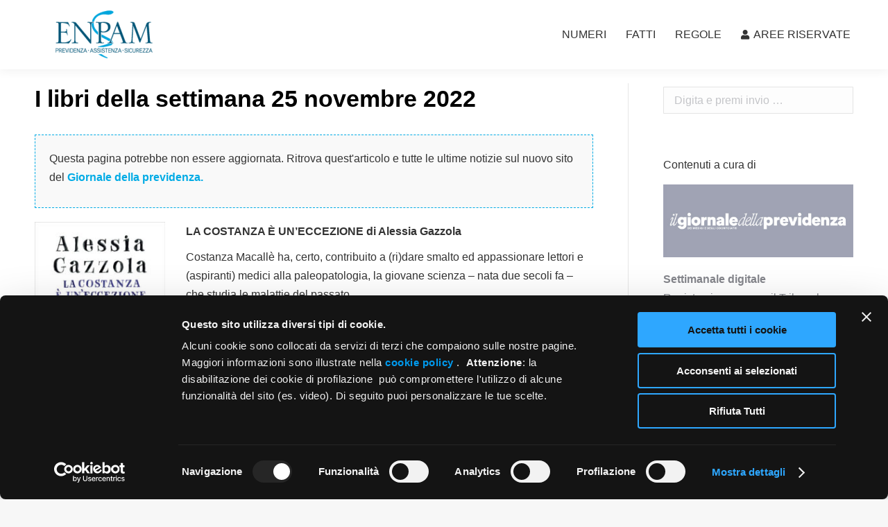

--- FILE ---
content_type: text/html; charset=UTF-8
request_url: https://www.enpam.it/2022/i-libri-della-settimana-25-novembre-2022/
body_size: 18762
content:
<!DOCTYPE html>
<!--[if !(IE 6) | !(IE 7) | !(IE 8)  ]><!-->
<html lang="it-IT" class="no-js">
<!--<![endif]-->
<head>
<script>
var waitForTrackerCount = 0;
function matomoWaitForTracker() {
  if (typeof _paq === 'undefined' || typeof Cookiebot === 'undefined') {
    if (waitForTrackerCount < 40) {
      setTimeout(matomoWaitForTracker, 250);
      waitForTrackerCount++;
      return;
    }
  } else {
    window.addEventListener('CookiebotOnAccept', function (e) {
        consentSet();
    });
    window.addEventListener('CookiebotOnDecline', function (e) {
        consentSet();
    })
  }
}
function consentSet() {
  if (Cookiebot.consent.statistics) {
    _paq.push(['setCookieConsentGiven']);
    _paq.push(['setConsentGiven']);
     // console.log('Cookie Accepted');
  } else {
    _paq.push(['forgetCookieConsentGiven']);
    _paq.push(['forgetConsentGiven']);
     // console.log('Cookie Denied');
  }
}
document.addEventListener('DOMContentLoaded', matomoWaitForTracker());
</script>

	<meta charset="UTF-8" />
		<meta name="viewport" content="width=device-width, initial-scale=1, maximum-scale=1, user-scalable=0">
	    <meta name="theme-color" content="#00abe5"/>	<link rel="profile" href="http://gmpg.org/xfn/11" />
    <script data-cookieconsent="ignore">
	window.dataLayer = window.dataLayer || [];
	function gtag() {
		dataLayer.push(arguments);
	}
	gtag("consent", "default", {
		ad_user_data: "denied",
		ad_personalization: "denied",
		ad_storage: "denied",
		analytics_storage: "denied",
		functionality_storage: "denied",
		personalization_storage: "denied",
		security_storage: "granted",
		wait_for_update: 500,
	});
	gtag("set", "ads_data_redaction", true);
	gtag("set", "url_passthrough", true);
</script>
<script type="text/javascript"
		id="Cookiebot"
		src="https://consent.cookiebot.com/uc.js"
		data-implementation="wp"
		data-cbid="51ed69f1-4d0d-4423-9d14-bf0e9c17150c"
							data-blockingmode="auto"
	></script>

<!-- [BEGIN] Metadata added via All-Meta-Tags plugin by Space X-Chimp ( https://www.spacexchimp.com ) -->
<meta name="google-site-verification" content="ansoxRjQdXuqODSyhW49flqwJnjZPvhgOPbCDa9flK0" />
<meta name="referrer" content="no-referrer" />
<!-- [END] Metadata added via All-Meta-Tags plugin by Space X-Chimp ( https://www.spacexchimp.com ) -->

<title>I libri della settimana 25 novembre 2022 &#8211; Fondazione Enpam | Ente Nazionale di Previdenza ed Assistenza dei Medici e degli Odontoiatri</title>
<meta name='robots' content='max-image-preview:large' />
<link rel="alternate" type="application/rss+xml" title="Fondazione Enpam | Ente Nazionale di Previdenza ed Assistenza dei Medici e degli Odontoiatri &raquo; Feed" href="https://www.enpam.it/feed/" />
<link rel="alternate" type="application/rss+xml" title="Fondazione Enpam | Ente Nazionale di Previdenza ed Assistenza dei Medici e degli Odontoiatri &raquo; Feed dei commenti" href="https://www.enpam.it/comments/feed/" />
<link rel="alternate" type="application/rss+xml" title="Fondazione Enpam | Ente Nazionale di Previdenza ed Assistenza dei Medici e degli Odontoiatri &raquo; I libri della settimana 25 novembre 2022 Feed dei commenti" href="https://www.enpam.it/2022/i-libri-della-settimana-25-novembre-2022/feed/" />
<script>
window._wpemojiSettings = {"baseUrl":"https:\/\/s.w.org\/images\/core\/emoji\/15.0.3\/72x72\/","ext":".png","svgUrl":"https:\/\/s.w.org\/images\/core\/emoji\/15.0.3\/svg\/","svgExt":".svg","source":{"concatemoji":"https:\/\/www.enpam.it\/wp-includes\/js\/wp-emoji-release.min.js?ver=6.5.7"}};
/*! This file is auto-generated */
!function(i,n){var o,s,e;function c(e){try{var t={supportTests:e,timestamp:(new Date).valueOf()};sessionStorage.setItem(o,JSON.stringify(t))}catch(e){}}function p(e,t,n){e.clearRect(0,0,e.canvas.width,e.canvas.height),e.fillText(t,0,0);var t=new Uint32Array(e.getImageData(0,0,e.canvas.width,e.canvas.height).data),r=(e.clearRect(0,0,e.canvas.width,e.canvas.height),e.fillText(n,0,0),new Uint32Array(e.getImageData(0,0,e.canvas.width,e.canvas.height).data));return t.every(function(e,t){return e===r[t]})}function u(e,t,n){switch(t){case"flag":return n(e,"\ud83c\udff3\ufe0f\u200d\u26a7\ufe0f","\ud83c\udff3\ufe0f\u200b\u26a7\ufe0f")?!1:!n(e,"\ud83c\uddfa\ud83c\uddf3","\ud83c\uddfa\u200b\ud83c\uddf3")&&!n(e,"\ud83c\udff4\udb40\udc67\udb40\udc62\udb40\udc65\udb40\udc6e\udb40\udc67\udb40\udc7f","\ud83c\udff4\u200b\udb40\udc67\u200b\udb40\udc62\u200b\udb40\udc65\u200b\udb40\udc6e\u200b\udb40\udc67\u200b\udb40\udc7f");case"emoji":return!n(e,"\ud83d\udc26\u200d\u2b1b","\ud83d\udc26\u200b\u2b1b")}return!1}function f(e,t,n){var r="undefined"!=typeof WorkerGlobalScope&&self instanceof WorkerGlobalScope?new OffscreenCanvas(300,150):i.createElement("canvas"),a=r.getContext("2d",{willReadFrequently:!0}),o=(a.textBaseline="top",a.font="600 32px Arial",{});return e.forEach(function(e){o[e]=t(a,e,n)}),o}function t(e){var t=i.createElement("script");t.src=e,t.defer=!0,i.head.appendChild(t)}"undefined"!=typeof Promise&&(o="wpEmojiSettingsSupports",s=["flag","emoji"],n.supports={everything:!0,everythingExceptFlag:!0},e=new Promise(function(e){i.addEventListener("DOMContentLoaded",e,{once:!0})}),new Promise(function(t){var n=function(){try{var e=JSON.parse(sessionStorage.getItem(o));if("object"==typeof e&&"number"==typeof e.timestamp&&(new Date).valueOf()<e.timestamp+604800&&"object"==typeof e.supportTests)return e.supportTests}catch(e){}return null}();if(!n){if("undefined"!=typeof Worker&&"undefined"!=typeof OffscreenCanvas&&"undefined"!=typeof URL&&URL.createObjectURL&&"undefined"!=typeof Blob)try{var e="postMessage("+f.toString()+"("+[JSON.stringify(s),u.toString(),p.toString()].join(",")+"));",r=new Blob([e],{type:"text/javascript"}),a=new Worker(URL.createObjectURL(r),{name:"wpTestEmojiSupports"});return void(a.onmessage=function(e){c(n=e.data),a.terminate(),t(n)})}catch(e){}c(n=f(s,u,p))}t(n)}).then(function(e){for(var t in e)n.supports[t]=e[t],n.supports.everything=n.supports.everything&&n.supports[t],"flag"!==t&&(n.supports.everythingExceptFlag=n.supports.everythingExceptFlag&&n.supports[t]);n.supports.everythingExceptFlag=n.supports.everythingExceptFlag&&!n.supports.flag,n.DOMReady=!1,n.readyCallback=function(){n.DOMReady=!0}}).then(function(){return e}).then(function(){var e;n.supports.everything||(n.readyCallback(),(e=n.source||{}).concatemoji?t(e.concatemoji):e.wpemoji&&e.twemoji&&(t(e.twemoji),t(e.wpemoji)))}))}((window,document),window._wpemojiSettings);
</script>
<style id='wp-emoji-styles-inline-css'>

	img.wp-smiley, img.emoji {
		display: inline !important;
		border: none !important;
		box-shadow: none !important;
		height: 1em !important;
		width: 1em !important;
		margin: 0 0.07em !important;
		vertical-align: -0.1em !important;
		background: none !important;
		padding: 0 !important;
	}
</style>
<link rel='stylesheet' id='wp-block-library-css' href='https://www.enpam.it/wp-includes/css/dist/block-library/style.min.css?ver=6.5.7' media='all' />
<style id='wp-block-library-theme-inline-css'>
.wp-block-audio figcaption{color:#555;font-size:13px;text-align:center}.is-dark-theme .wp-block-audio figcaption{color:#ffffffa6}.wp-block-audio{margin:0 0 1em}.wp-block-code{border:1px solid #ccc;border-radius:4px;font-family:Menlo,Consolas,monaco,monospace;padding:.8em 1em}.wp-block-embed figcaption{color:#555;font-size:13px;text-align:center}.is-dark-theme .wp-block-embed figcaption{color:#ffffffa6}.wp-block-embed{margin:0 0 1em}.blocks-gallery-caption{color:#555;font-size:13px;text-align:center}.is-dark-theme .blocks-gallery-caption{color:#ffffffa6}.wp-block-image figcaption{color:#555;font-size:13px;text-align:center}.is-dark-theme .wp-block-image figcaption{color:#ffffffa6}.wp-block-image{margin:0 0 1em}.wp-block-pullquote{border-bottom:4px solid;border-top:4px solid;color:currentColor;margin-bottom:1.75em}.wp-block-pullquote cite,.wp-block-pullquote footer,.wp-block-pullquote__citation{color:currentColor;font-size:.8125em;font-style:normal;text-transform:uppercase}.wp-block-quote{border-left:.25em solid;margin:0 0 1.75em;padding-left:1em}.wp-block-quote cite,.wp-block-quote footer{color:currentColor;font-size:.8125em;font-style:normal;position:relative}.wp-block-quote.has-text-align-right{border-left:none;border-right:.25em solid;padding-left:0;padding-right:1em}.wp-block-quote.has-text-align-center{border:none;padding-left:0}.wp-block-quote.is-large,.wp-block-quote.is-style-large,.wp-block-quote.is-style-plain{border:none}.wp-block-search .wp-block-search__label{font-weight:700}.wp-block-search__button{border:1px solid #ccc;padding:.375em .625em}:where(.wp-block-group.has-background){padding:1.25em 2.375em}.wp-block-separator.has-css-opacity{opacity:.4}.wp-block-separator{border:none;border-bottom:2px solid;margin-left:auto;margin-right:auto}.wp-block-separator.has-alpha-channel-opacity{opacity:1}.wp-block-separator:not(.is-style-wide):not(.is-style-dots){width:100px}.wp-block-separator.has-background:not(.is-style-dots){border-bottom:none;height:1px}.wp-block-separator.has-background:not(.is-style-wide):not(.is-style-dots){height:2px}.wp-block-table{margin:0 0 1em}.wp-block-table td,.wp-block-table th{word-break:normal}.wp-block-table figcaption{color:#555;font-size:13px;text-align:center}.is-dark-theme .wp-block-table figcaption{color:#ffffffa6}.wp-block-video figcaption{color:#555;font-size:13px;text-align:center}.is-dark-theme .wp-block-video figcaption{color:#ffffffa6}.wp-block-video{margin:0 0 1em}.wp-block-template-part.has-background{margin-bottom:0;margin-top:0;padding:1.25em 2.375em}
</style>
<style id='classic-theme-styles-inline-css'>
/*! This file is auto-generated */
.wp-block-button__link{color:#fff;background-color:#32373c;border-radius:9999px;box-shadow:none;text-decoration:none;padding:calc(.667em + 2px) calc(1.333em + 2px);font-size:1.125em}.wp-block-file__button{background:#32373c;color:#fff;text-decoration:none}
</style>
<style id='global-styles-inline-css'>
body{--wp--preset--color--black: #000000;--wp--preset--color--cyan-bluish-gray: #abb8c3;--wp--preset--color--white: #FFF;--wp--preset--color--pale-pink: #f78da7;--wp--preset--color--vivid-red: #cf2e2e;--wp--preset--color--luminous-vivid-orange: #ff6900;--wp--preset--color--luminous-vivid-amber: #fcb900;--wp--preset--color--light-green-cyan: #7bdcb5;--wp--preset--color--vivid-green-cyan: #00d084;--wp--preset--color--pale-cyan-blue: #8ed1fc;--wp--preset--color--vivid-cyan-blue: #0693e3;--wp--preset--color--vivid-purple: #9b51e0;--wp--preset--color--accent: #00abe5;--wp--preset--color--dark-gray: #111;--wp--preset--color--light-gray: #767676;--wp--preset--gradient--vivid-cyan-blue-to-vivid-purple: linear-gradient(135deg,rgba(6,147,227,1) 0%,rgb(155,81,224) 100%);--wp--preset--gradient--light-green-cyan-to-vivid-green-cyan: linear-gradient(135deg,rgb(122,220,180) 0%,rgb(0,208,130) 100%);--wp--preset--gradient--luminous-vivid-amber-to-luminous-vivid-orange: linear-gradient(135deg,rgba(252,185,0,1) 0%,rgba(255,105,0,1) 100%);--wp--preset--gradient--luminous-vivid-orange-to-vivid-red: linear-gradient(135deg,rgba(255,105,0,1) 0%,rgb(207,46,46) 100%);--wp--preset--gradient--very-light-gray-to-cyan-bluish-gray: linear-gradient(135deg,rgb(238,238,238) 0%,rgb(169,184,195) 100%);--wp--preset--gradient--cool-to-warm-spectrum: linear-gradient(135deg,rgb(74,234,220) 0%,rgb(151,120,209) 20%,rgb(207,42,186) 40%,rgb(238,44,130) 60%,rgb(251,105,98) 80%,rgb(254,248,76) 100%);--wp--preset--gradient--blush-light-purple: linear-gradient(135deg,rgb(255,206,236) 0%,rgb(152,150,240) 100%);--wp--preset--gradient--blush-bordeaux: linear-gradient(135deg,rgb(254,205,165) 0%,rgb(254,45,45) 50%,rgb(107,0,62) 100%);--wp--preset--gradient--luminous-dusk: linear-gradient(135deg,rgb(255,203,112) 0%,rgb(199,81,192) 50%,rgb(65,88,208) 100%);--wp--preset--gradient--pale-ocean: linear-gradient(135deg,rgb(255,245,203) 0%,rgb(182,227,212) 50%,rgb(51,167,181) 100%);--wp--preset--gradient--electric-grass: linear-gradient(135deg,rgb(202,248,128) 0%,rgb(113,206,126) 100%);--wp--preset--gradient--midnight: linear-gradient(135deg,rgb(2,3,129) 0%,rgb(40,116,252) 100%);--wp--preset--font-size--small: 13px;--wp--preset--font-size--medium: 20px;--wp--preset--font-size--large: 36px;--wp--preset--font-size--x-large: 42px;--wp--preset--spacing--20: 0.44rem;--wp--preset--spacing--30: 0.67rem;--wp--preset--spacing--40: 1rem;--wp--preset--spacing--50: 1.5rem;--wp--preset--spacing--60: 2.25rem;--wp--preset--spacing--70: 3.38rem;--wp--preset--spacing--80: 5.06rem;--wp--preset--shadow--natural: 6px 6px 9px rgba(0, 0, 0, 0.2);--wp--preset--shadow--deep: 12px 12px 50px rgba(0, 0, 0, 0.4);--wp--preset--shadow--sharp: 6px 6px 0px rgba(0, 0, 0, 0.2);--wp--preset--shadow--outlined: 6px 6px 0px -3px rgba(255, 255, 255, 1), 6px 6px rgba(0, 0, 0, 1);--wp--preset--shadow--crisp: 6px 6px 0px rgba(0, 0, 0, 1);}:where(.is-layout-flex){gap: 0.5em;}:where(.is-layout-grid){gap: 0.5em;}body .is-layout-flex{display: flex;}body .is-layout-flex{flex-wrap: wrap;align-items: center;}body .is-layout-flex > *{margin: 0;}body .is-layout-grid{display: grid;}body .is-layout-grid > *{margin: 0;}:where(.wp-block-columns.is-layout-flex){gap: 2em;}:where(.wp-block-columns.is-layout-grid){gap: 2em;}:where(.wp-block-post-template.is-layout-flex){gap: 1.25em;}:where(.wp-block-post-template.is-layout-grid){gap: 1.25em;}.has-black-color{color: var(--wp--preset--color--black) !important;}.has-cyan-bluish-gray-color{color: var(--wp--preset--color--cyan-bluish-gray) !important;}.has-white-color{color: var(--wp--preset--color--white) !important;}.has-pale-pink-color{color: var(--wp--preset--color--pale-pink) !important;}.has-vivid-red-color{color: var(--wp--preset--color--vivid-red) !important;}.has-luminous-vivid-orange-color{color: var(--wp--preset--color--luminous-vivid-orange) !important;}.has-luminous-vivid-amber-color{color: var(--wp--preset--color--luminous-vivid-amber) !important;}.has-light-green-cyan-color{color: var(--wp--preset--color--light-green-cyan) !important;}.has-vivid-green-cyan-color{color: var(--wp--preset--color--vivid-green-cyan) !important;}.has-pale-cyan-blue-color{color: var(--wp--preset--color--pale-cyan-blue) !important;}.has-vivid-cyan-blue-color{color: var(--wp--preset--color--vivid-cyan-blue) !important;}.has-vivid-purple-color{color: var(--wp--preset--color--vivid-purple) !important;}.has-black-background-color{background-color: var(--wp--preset--color--black) !important;}.has-cyan-bluish-gray-background-color{background-color: var(--wp--preset--color--cyan-bluish-gray) !important;}.has-white-background-color{background-color: var(--wp--preset--color--white) !important;}.has-pale-pink-background-color{background-color: var(--wp--preset--color--pale-pink) !important;}.has-vivid-red-background-color{background-color: var(--wp--preset--color--vivid-red) !important;}.has-luminous-vivid-orange-background-color{background-color: var(--wp--preset--color--luminous-vivid-orange) !important;}.has-luminous-vivid-amber-background-color{background-color: var(--wp--preset--color--luminous-vivid-amber) !important;}.has-light-green-cyan-background-color{background-color: var(--wp--preset--color--light-green-cyan) !important;}.has-vivid-green-cyan-background-color{background-color: var(--wp--preset--color--vivid-green-cyan) !important;}.has-pale-cyan-blue-background-color{background-color: var(--wp--preset--color--pale-cyan-blue) !important;}.has-vivid-cyan-blue-background-color{background-color: var(--wp--preset--color--vivid-cyan-blue) !important;}.has-vivid-purple-background-color{background-color: var(--wp--preset--color--vivid-purple) !important;}.has-black-border-color{border-color: var(--wp--preset--color--black) !important;}.has-cyan-bluish-gray-border-color{border-color: var(--wp--preset--color--cyan-bluish-gray) !important;}.has-white-border-color{border-color: var(--wp--preset--color--white) !important;}.has-pale-pink-border-color{border-color: var(--wp--preset--color--pale-pink) !important;}.has-vivid-red-border-color{border-color: var(--wp--preset--color--vivid-red) !important;}.has-luminous-vivid-orange-border-color{border-color: var(--wp--preset--color--luminous-vivid-orange) !important;}.has-luminous-vivid-amber-border-color{border-color: var(--wp--preset--color--luminous-vivid-amber) !important;}.has-light-green-cyan-border-color{border-color: var(--wp--preset--color--light-green-cyan) !important;}.has-vivid-green-cyan-border-color{border-color: var(--wp--preset--color--vivid-green-cyan) !important;}.has-pale-cyan-blue-border-color{border-color: var(--wp--preset--color--pale-cyan-blue) !important;}.has-vivid-cyan-blue-border-color{border-color: var(--wp--preset--color--vivid-cyan-blue) !important;}.has-vivid-purple-border-color{border-color: var(--wp--preset--color--vivid-purple) !important;}.has-vivid-cyan-blue-to-vivid-purple-gradient-background{background: var(--wp--preset--gradient--vivid-cyan-blue-to-vivid-purple) !important;}.has-light-green-cyan-to-vivid-green-cyan-gradient-background{background: var(--wp--preset--gradient--light-green-cyan-to-vivid-green-cyan) !important;}.has-luminous-vivid-amber-to-luminous-vivid-orange-gradient-background{background: var(--wp--preset--gradient--luminous-vivid-amber-to-luminous-vivid-orange) !important;}.has-luminous-vivid-orange-to-vivid-red-gradient-background{background: var(--wp--preset--gradient--luminous-vivid-orange-to-vivid-red) !important;}.has-very-light-gray-to-cyan-bluish-gray-gradient-background{background: var(--wp--preset--gradient--very-light-gray-to-cyan-bluish-gray) !important;}.has-cool-to-warm-spectrum-gradient-background{background: var(--wp--preset--gradient--cool-to-warm-spectrum) !important;}.has-blush-light-purple-gradient-background{background: var(--wp--preset--gradient--blush-light-purple) !important;}.has-blush-bordeaux-gradient-background{background: var(--wp--preset--gradient--blush-bordeaux) !important;}.has-luminous-dusk-gradient-background{background: var(--wp--preset--gradient--luminous-dusk) !important;}.has-pale-ocean-gradient-background{background: var(--wp--preset--gradient--pale-ocean) !important;}.has-electric-grass-gradient-background{background: var(--wp--preset--gradient--electric-grass) !important;}.has-midnight-gradient-background{background: var(--wp--preset--gradient--midnight) !important;}.has-small-font-size{font-size: var(--wp--preset--font-size--small) !important;}.has-medium-font-size{font-size: var(--wp--preset--font-size--medium) !important;}.has-large-font-size{font-size: var(--wp--preset--font-size--large) !important;}.has-x-large-font-size{font-size: var(--wp--preset--font-size--x-large) !important;}
.wp-block-navigation a:where(:not(.wp-element-button)){color: inherit;}
:where(.wp-block-post-template.is-layout-flex){gap: 1.25em;}:where(.wp-block-post-template.is-layout-grid){gap: 1.25em;}
:where(.wp-block-columns.is-layout-flex){gap: 2em;}:where(.wp-block-columns.is-layout-grid){gap: 2em;}
.wp-block-pullquote{font-size: 1.5em;line-height: 1.6;}
</style>
<link rel='stylesheet' id='formcraft-common-css' href='https://www.enpam.it/wp-content/plugins/formcraft3/dist/formcraft-common.css?ver=3.8.11' media='all' />
<link rel='stylesheet' id='formcraft-form-css' href='https://www.enpam.it/wp-content/plugins/formcraft3/dist/form.css?ver=3.8.11' media='all' />
<link rel='stylesheet' id='the7-font-css' href='https://www.enpam.it/wp-content/themes/dt-the7/fonts/icomoon-the7-font/icomoon-the7-font.min.css?ver=11.11.3' media='all' />
<link rel='stylesheet' id='the7-awesome-fonts-css' href='https://www.enpam.it/wp-content/themes/dt-the7/fonts/FontAwesome/css/all.min.css?ver=11.11.3' media='all' />
<link rel='stylesheet' id='the7-awesome-fonts-back-css' href='https://www.enpam.it/wp-content/themes/dt-the7/fonts/FontAwesome/back-compat.min.css?ver=11.11.3' media='all' />
<link rel='stylesheet' id='the7-Defaults-css' href='https://www.enpam.it/wp-content/uploads/smile_fonts/Defaults/Defaults.css?ver=6.5.7' media='all' />
<link rel='stylesheet' id='dt-main-css' href='https://www.enpam.it/wp-content/themes/dt-the7/css/main.min.css?ver=11.11.3' media='all' />
<link rel='stylesheet' id='the7-custom-scrollbar-css' href='https://www.enpam.it/wp-content/themes/dt-the7/lib/custom-scrollbar/custom-scrollbar.min.css?ver=11.11.3' media='all' />
<link rel='stylesheet' id='the7-wpbakery-css' href='https://www.enpam.it/wp-content/themes/dt-the7/css/wpbakery.min.css?ver=11.11.3' media='all' />
<link rel='stylesheet' id='the7-css-vars-css' href='https://www.enpam.it/wp-content/uploads/the7-css/css-vars.css?ver=c661a456403d' media='all' />
<link rel='stylesheet' id='dt-custom-css' href='https://www.enpam.it/wp-content/uploads/the7-css/custom.css?ver=c661a456403d' media='all' />
<link rel='stylesheet' id='dt-media-css' href='https://www.enpam.it/wp-content/uploads/the7-css/media.css?ver=c661a456403d' media='all' />
<link rel='stylesheet' id='the7-mega-menu-css' href='https://www.enpam.it/wp-content/uploads/the7-css/mega-menu.css?ver=c661a456403d' media='all' />
<link rel='stylesheet' id='style-css' href='https://www.enpam.it/wp-content/themes/wpenpam/style.css?ver=11.11.3' media='all' />
<script src="https://www.enpam.it/wp-includes/js/jquery/jquery.min.js?ver=3.7.1" id="jquery-core-js"></script>
<script src="https://www.enpam.it/wp-includes/js/jquery/jquery-migrate.min.js?ver=3.4.1" id="jquery-migrate-js"></script>
<script id="dt-above-fold-js-extra">
var dtLocal = {"themeUrl":"https:\/\/www.enpam.it\/wp-content\/themes\/dt-the7","passText":"Per visualizzare questo post protetto, inserire la password qui sotto:","moreButtonText":{"loading":"Caricamento...","loadMore":"Carica ancora"},"postID":"120504","ajaxurl":"https:\/\/www.enpam.it\/wp-admin\/admin-ajax.php","REST":{"baseUrl":"https:\/\/www.enpam.it\/wp-json\/the7\/v1","endpoints":{"sendMail":"\/send-mail"}},"contactMessages":{"required":"One or more fields have an error. Please check and try again.","terms":"Please accept the privacy policy.","fillTheCaptchaError":"Please, fill the captcha."},"captchaSiteKey":"","ajaxNonce":"35ce9872f5","pageData":"","themeSettings":{"smoothScroll":"off","lazyLoading":false,"desktopHeader":{"height":100},"ToggleCaptionEnabled":"disabled","ToggleCaption":"Navigation","floatingHeader":{"showAfter":140,"showMenu":true,"height":60,"logo":{"showLogo":true,"html":"<img class=\" preload-me\" src=\"https:\/\/www.enpam.it\/wp-content\/uploads\/enpam-logo-payoff-1-e1538389873281.png\" srcset=\"https:\/\/www.enpam.it\/wp-content\/uploads\/enpam-logo-payoff-1-e1538389873281.png 200w\" width=\"200\" height=\"74\"   sizes=\"200px\" alt=\"Fondazione Enpam | Ente Nazionale di Previdenza ed Assistenza dei Medici e degli Odontoiatri\" \/>","url":"https:\/\/www.enpam.it\/"}},"topLine":{"floatingTopLine":{"logo":{"showLogo":false,"html":""}}},"mobileHeader":{"firstSwitchPoint":1050,"secondSwitchPoint":778,"firstSwitchPointHeight":80,"secondSwitchPointHeight":60,"mobileToggleCaptionEnabled":"disabled","mobileToggleCaption":"Menu"},"stickyMobileHeaderFirstSwitch":{"logo":{"html":"<img class=\" preload-me\" src=\"https:\/\/www.enpam.it\/wp-content\/uploads\/enpam-logo-payoff-1-e1538389873281.png\" srcset=\"https:\/\/www.enpam.it\/wp-content\/uploads\/enpam-logo-payoff-1-e1538389873281.png 200w\" width=\"200\" height=\"74\"   sizes=\"200px\" alt=\"Fondazione Enpam | Ente Nazionale di Previdenza ed Assistenza dei Medici e degli Odontoiatri\" \/>"}},"stickyMobileHeaderSecondSwitch":{"logo":{"html":"<img class=\" preload-me\" src=\"https:\/\/www.enpam.it\/wp-content\/uploads\/enpam-logo-payoff-1-e1538389873281.png\" srcset=\"https:\/\/www.enpam.it\/wp-content\/uploads\/enpam-logo-payoff-1-e1538389873281.png 200w\" width=\"200\" height=\"74\"   sizes=\"200px\" alt=\"Fondazione Enpam | Ente Nazionale di Previdenza ed Assistenza dei Medici e degli Odontoiatri\" \/>"}},"sidebar":{"switchPoint":990},"boxedWidth":"1340px"},"VCMobileScreenWidth":"768"};
var dtShare = {"shareButtonText":{"facebook":"Share on Facebook","twitter":"Share on X","pinterest":"Pin it","linkedin":"Share on Linkedin","whatsapp":"Share on Whatsapp"},"overlayOpacity":"85"};
</script>
<script src="https://www.enpam.it/wp-content/themes/dt-the7/js/above-the-fold.min.js?ver=11.11.3" id="dt-above-fold-js"></script>
<script src="https://www.enpam.it/wp-content/themes/wpenpam/assets/js/enpam.js?ver=1.3" id="enpam-js-js"></script>
<script></script><link rel="https://api.w.org/" href="https://www.enpam.it/wp-json/" /><link rel="alternate" type="application/json" href="https://www.enpam.it/wp-json/wp/v2/posts/120504" /><link rel="EditURI" type="application/rsd+xml" title="RSD" href="https://www.enpam.it/xmlrpc.php?rsd" />
<meta name="generator" content="WordPress 6.5.7" />
<link rel="canonical" href="https://www.enpam.it/2022/i-libri-della-settimana-25-novembre-2022/" />
<link rel='shortlink' href='https://www.enpam.it/?p=120504' />
<meta name="robots" content="noindex, nofollow"><link rel="pingback" href="https://www.enpam.it/xmlrpc.php">
<meta property="og:site_name" content="Fondazione Enpam | Ente Nazionale di Previdenza ed Assistenza dei Medici e degli Odontoiatri" />
<meta property="og:title" content="I libri della settimana 25 novembre 2022" />
<meta property="og:description" content="Questa pagina potrebbe non essere aggiornata. Ritrova quest'articolo e tutte le ultime notizie sul nuovo sito del Giornale della previdenza.&amp;hellip;" />
<meta property="og:image" content="https://www.enpam.it/wp-content/uploads/La-Costanza-600-1.jpg" />
<meta property="og:url" content="https://www.enpam.it/2022/i-libri-della-settimana-25-novembre-2022/" />
<meta property="og:type" content="article" />
<meta name="generator" content="Powered by WPBakery Page Builder - drag and drop page builder for WordPress."/>
<link rel="icon" href="https://www.enpam.it/wp-content/uploads/favicon.png" type="image/png" sizes="16x16"/><link rel="icon" href="https://www.enpam.it/wp-content/uploads/favicon-1.png" type="image/png" sizes="32x32"/><noscript><style> .wpb_animate_when_almost_visible { opacity: 1; }</style></noscript><style id='the7-custom-inline-css' type='text/css'>
h2, .h2-size, .entry-title.h2-size, h1.entry-title, .dt-accordion-h2-size .wpb_accordion_header > a {
    color: #000000;
    font: normal 700 34px / 44px "Raleway", Helvetica, Arial, Verdana, sans-serif;
    text-transform: none;
}

h4, .h4-size, .entry-title.h4-size, h3.entry-title, .dt-accordion-h4-size .wpb_accordion_header > a, .vc_separator h4 {
    color: #000000;
    font: normal 200 20px / 30px "Raleway", Helvetica, Arial, Verdana, sans-serif;
    text-transform: none;
}

html, body, body.page, .wf-container > * {
    font: normal 16px / 27px "Roboto", Helvetica, Arial, Verdana, sans-serif;
    word-spacing: normal;
    color: #333333;
}

.widget_libri h2 {
	font-size:20px;
}

.single-post #main {
	padding: 20px 0;
}

h3.entry-title {
	font-weight: bolder;
}

.widget_nav_menu ul {
	font: normal 16px / 27px "Roboto", Helvetica, Arial, Verdana, sans-serif;
}

.textwidget p {
	font: normal 16px / 27px "Roboto", Helvetica, Arial, Verdana, sans-serif;
}

.author-info {
	display: none;
}

.single-modulistica .a2a_kit {
	display: none;
}

p.wp-caption-text {
	color: #000 !important;
	text-align: right !important;
	font-size: 12px !important;
	font-weight: bold !important;
	color: #999 !important;
	
}

.powered-by {
	display: none !important;
}

.modulo_covid-template-default .page-title {
	display: none;
}
.wpb_wrapper h4 {
	font-weight: bold;
}
/*
.vc_custom_heading {
	font-weight: bold;
}
*/

.single-post .author.vcard {
	display:none;
}

.author.vcard {
	display: none;
}

.single-post .meta-nav {
	display: none;
}

.single-post article.project-odd {
	margin-bottom: 20px;
}

.parent-pageid-95 .vc_column_container {
	margin-bottom: 20px;
	border-bottom: 2px dashed #ccc;
}

/* External Resources: Font Awesome (icon font) https://netdna.bootstrapcdn.com/font-awesome/3.2.0/css/font-awesome.min.css  */

.video {
  position: relative;
  height: 281px;
  width: 500px;
  background: #73AF96;
}

.video img {
  opacity: .65;
}

.play {
  height: 80px;
  width: 120px;
  position: absolute;
  text-align: center;
  cursor: pointer;
  border-radius: 5px;
  /*Centering*/
  margin: -40px 0 0 -60px;
  left: 50%;
  top: 50%;
  display: block;
  background: #FA614D;
  transition: background-color 0.5s ease;
  color: white;
}

.play:hover {
  background: #C31A1F;
}

.fa-play {
  line-height: 80px;
}

.fa-play:before {
  cursor: pointer;
}
</style>
</head>
<body class="post-template-default single single-post postid-120504 single-format-standard wp-embed-responsive no-comments dt-responsive-on right-mobile-menu-close-icon ouside-menu-close-icon mobile-hamburger-close-bg-enable mobile-hamburger-close-bg-hover-enable  fade-medium-mobile-menu-close-icon fade-medium-menu-close-icon srcset-enabled btn-flat custom-btn-color custom-btn-hover-color phantom-fade phantom-shadow-decoration phantom-main-logo-on sticky-mobile-header top-header first-switch-logo-left first-switch-menu-right second-switch-logo-left second-switch-menu-right right-mobile-menu layzr-loading-on popup-message-style the7-ver-11.11.3 dt-fa-compatibility wpb-js-composer js-comp-ver-7.5 vc_responsive">
<!-- The7 11.11.3 -->

<div id="page">
	<a class="skip-link screen-reader-text" href="#content">Skip to content</a>

<div class="masthead inline-header right full-height shadow-decoration shadow-mobile-header-decoration small-mobile-menu-icon dt-parent-menu-clickable show-sub-menu-on-hover"  role="banner">

	<div class="top-bar line-content top-bar-empty top-bar-line-hide">
	<div class="top-bar-bg" ></div>
	<div class="mini-widgets left-widgets"></div><div class="mini-widgets right-widgets"></div></div>

	<header class="header-bar">

		<div class="branding">
	<div id="site-title" class="assistive-text">Fondazione Enpam | Ente Nazionale di Previdenza ed Assistenza dei Medici e degli Odontoiatri</div>
	<div id="site-description" class="assistive-text">Ente Nazionale di Previdenza ed Assistenza dei Medici e degli Odontoiatri</div>
	<a class="same-logo" href="https://www.enpam.it/"><img class=" preload-me" src="https://www.enpam.it/wp-content/uploads/enpam-logo-payoff-1-e1538389873281.png" srcset="https://www.enpam.it/wp-content/uploads/enpam-logo-payoff-1-e1538389873281.png 200w" width="200" height="74"   sizes="200px" alt="Fondazione Enpam | Ente Nazionale di Previdenza ed Assistenza dei Medici e degli Odontoiatri" /></a></div>

		<ul id="primary-menu" class="main-nav underline-decoration l-to-r-line outside-item-remove-margin"><li class="menu-item menu-item-type-post_type menu-item-object-page menu-item-has-children menu-item-79579 first has-children depth-0"><a href='https://www.enpam.it/numeri/' data-level='1'><span class="menu-item-text"><span class="menu-text">Numeri</span></span></a><ul class="sub-nav hover-style-bg level-arrows-on"><li class="menu-item menu-item-type-post_type menu-item-object-page menu-item-79584 first depth-1"><a href='https://www.enpam.it/bilancio/' data-level='2'><span class="menu-item-text"><span class="menu-text">Numeri in sintesi</span></span></a></li> <li class="menu-item menu-item-type-custom menu-item-object-custom menu-item-79983 depth-1"><a href='https://www.enpam.it/macro/bilanci-consuntivi' data-level='2'><span class="menu-item-text"><span class="menu-text">Bilanci consuntivi</span></span></a></li> <li class="menu-item menu-item-type-custom menu-item-object-custom menu-item-79984 depth-1"><a href='https://www.enpam.it/macro/bilanci-preventivi' data-level='2'><span class="menu-item-text"><span class="menu-text">Bilanci preventivi</span></span></a></li> <li class="menu-item menu-item-type-custom menu-item-object-custom menu-item-79985 depth-1"><a href='https://www.enpam.it/macro/bilanci-sociali' data-level='2'><span class="menu-item-text"><span class="menu-text">Bilanci sociali</span></span></a></li> <li class="menu-item menu-item-type-custom menu-item-object-custom menu-item-79986 depth-1"><a href='https://www.enpam.it/macro/rendiconti-fondi-immobiliari' data-level='2'><span class="menu-item-text"><span class="menu-text">Rendiconti fondi immobiliari</span></span></a></li> <li class="menu-item menu-item-type-post_type menu-item-object-page menu-item-92249 depth-1"><a href='https://www.enpam.it/la-fondazione/bilancio/costi-organi-collegiali/' data-level='2'><span class="menu-item-text"><span class="menu-text">Costi organi collegiali</span></span></a></li> </ul></li> <li class="menu-item menu-item-type-post_type menu-item-object-page menu-item-has-children menu-item-135337 has-children depth-0"><a href='https://www.enpam.it/fatti/' data-level='1'><span class="menu-item-text"><span class="menu-text">Fatti</span></span></a><ul class="sub-nav hover-style-bg level-arrows-on"><li class="menu-item menu-item-type-post_type menu-item-object-page menu-item-93424 first depth-1"><a href='https://www.enpam.it/fatti/notizie/' data-level='2'><span class="menu-item-text"><span class="menu-text">Notizie</span></span></a></li> <li class="menu-item menu-item-type-custom menu-item-object-custom menu-item-80282 depth-1"><a href='https://www.enpam.it/macro/assemblea-nazionale' data-level='2'><span class="menu-item-text"><span class="menu-text">Assemblea nazionale</span></span></a></li> <li class="menu-item menu-item-type-custom menu-item-object-custom menu-item-106831 depth-1"><a href='https://www.enpam.it/macro/osservatori/' data-level='2'><span class="menu-item-text"><span class="menu-text">Osservatori</span></span></a></li> <li class="menu-item menu-item-type-custom menu-item-object-custom menu-item-80283 depth-1"><a href='https://www.enpam.it/macro/consiglio-di-amministrazione' data-level='2'><span class="menu-item-text"><span class="menu-text">Consiglio di amministrazione</span></span></a></li> <li class="menu-item menu-item-type-custom menu-item-object-custom menu-item-80284 depth-1"><a href='https://www.enpam.it/macro/collegio-dei-sindaci' data-level='2'><span class="menu-item-text"><span class="menu-text">Collegio dei sindaci</span></span></a></li> <li class="menu-item menu-item-type-custom menu-item-object-custom menu-item-99767 depth-1"><a href='https://www.enpam.it/macro/consulte/' data-level='2'><span class="menu-item-text"><span class="menu-text">Consulte</span></span></a></li> </ul></li> <li class="menu-item menu-item-type-post_type menu-item-object-page menu-item-has-children menu-item-79583 has-children depth-0"><a href='https://www.enpam.it/regole/' data-level='1'><span class="menu-item-text"><span class="menu-text">Regole</span></span></a><ul class="sub-nav hover-style-bg level-arrows-on"><li class="menu-item menu-item-type-post_type menu-item-object-page menu-item-92347 first depth-1"><a href='https://www.enpam.it/comefareper/' data-level='2'><span class="menu-item-text"><span class="menu-text">Come fare per</span></span></a></li> <li class="menu-item menu-item-type-custom menu-item-object-custom menu-item-79987 depth-1"><a href='https://www.enpam.it/macro/statuto' data-level='2'><span class="menu-item-text"><span class="menu-text">Statuto</span></span></a></li> <li class="menu-item menu-item-type-post_type menu-item-object-page menu-item-80000 depth-1"><a href='https://www.enpam.it/regolamenti-enpam/' data-level='2'><span class="menu-item-text"><span class="menu-text">Regolamenti Enpam</span></span></a></li> <li class="menu-item menu-item-type-custom menu-item-object-custom menu-item-79988 depth-1"><a href='https://www.enpam.it/macro/decreti-ministeriali' data-level='2'><span class="menu-item-text"><span class="menu-text">Decreti ministeriali</span></span></a></li> <li class="menu-item menu-item-type-custom menu-item-object-custom menu-item-79989 depth-1"><a href='https://www.enpam.it/macro/circolari-enpam' data-level='2'><span class="menu-item-text"><span class="menu-text">Circolari Enpam</span></span></a></li> <li class="menu-item menu-item-type-custom menu-item-object-custom menu-item-79990 depth-1"><a href='https://www.enpam.it/macro/discipline-e-procedure' data-level='2'><span class="menu-item-text"><span class="menu-text">Discipline e procedure</span></span></a></li> <li class="menu-item menu-item-type-custom menu-item-object-custom menu-item-79991 depth-1"><a href='https://www.enpam.it/macro/bandi' data-level='2'><span class="menu-item-text"><span class="menu-text">Bandi</span></span></a></li> <li class="menu-item menu-item-type-custom menu-item-object-custom menu-item-79992 depth-1"><a href='https://www.enpam.it/macro/delibere' data-level='2'><span class="menu-item-text"><span class="menu-text">Delibere</span></span></a></li> </ul></li> <li class="menu-item menu-item-type-custom menu-item-object-custom menu-item-has-children menu-item-79627 last has-children depth-0"><a href='#' data-level='1'><i class="fas fa-user"></i><span class="menu-item-text"><span class="menu-text">Aree Riservate</span></span></a><ul class="sub-nav hover-style-bg level-arrows-on"><li class="menu-item menu-item-type-custom menu-item-object-custom menu-item-82075 first depth-1"><a href='https://areariservata.enpam.it/' target='_blank' data-level='2'><span class="menu-item-text"><span class="menu-text">Iscritti, familiari e delegati</span></span></a></li> <li class="menu-item menu-item-type-custom menu-item-object-custom menu-item-82076 depth-1"><a href='https://areariservata.enpam.it' target='_blank' data-level='2'><span class="menu-item-text"><span class="menu-text">Ordini Provinciali</span></span></a></li> <li class="menu-item menu-item-type-custom menu-item-object-custom menu-item-82077 depth-1"><a href='https://areariservata.enpam.it/' target='_blank' data-level='2'><span class="menu-item-text"><span class="menu-text">Società Settore Odontoiatrico</span></span></a></li> <li class="menu-item menu-item-type-custom menu-item-object-custom menu-item-106947 depth-1"><a href='https://areariservata.enpam.it/' data-level='2'><span class="menu-item-text"><span class="menu-text">Strutture accreditate SSN</span></span></a></li> </ul></li> </ul>
		
	</header>

</div>
<div role="navigation" class="dt-mobile-header mobile-menu-show-divider">
	<div class="dt-close-mobile-menu-icon"><div class="close-line-wrap"><span class="close-line"></span><span class="close-line"></span><span class="close-line"></span></div></div>	<ul id="mobile-menu" class="mobile-main-nav">
		<li class="menu-item menu-item-type-post_type menu-item-object-page menu-item-has-children menu-item-79579 first has-children depth-0"><a href='https://www.enpam.it/numeri/' data-level='1'><span class="menu-item-text"><span class="menu-text">Numeri</span></span></a><ul class="sub-nav hover-style-bg level-arrows-on"><li class="menu-item menu-item-type-post_type menu-item-object-page menu-item-79584 first depth-1"><a href='https://www.enpam.it/bilancio/' data-level='2'><span class="menu-item-text"><span class="menu-text">Numeri in sintesi</span></span></a></li> <li class="menu-item menu-item-type-custom menu-item-object-custom menu-item-79983 depth-1"><a href='https://www.enpam.it/macro/bilanci-consuntivi' data-level='2'><span class="menu-item-text"><span class="menu-text">Bilanci consuntivi</span></span></a></li> <li class="menu-item menu-item-type-custom menu-item-object-custom menu-item-79984 depth-1"><a href='https://www.enpam.it/macro/bilanci-preventivi' data-level='2'><span class="menu-item-text"><span class="menu-text">Bilanci preventivi</span></span></a></li> <li class="menu-item menu-item-type-custom menu-item-object-custom menu-item-79985 depth-1"><a href='https://www.enpam.it/macro/bilanci-sociali' data-level='2'><span class="menu-item-text"><span class="menu-text">Bilanci sociali</span></span></a></li> <li class="menu-item menu-item-type-custom menu-item-object-custom menu-item-79986 depth-1"><a href='https://www.enpam.it/macro/rendiconti-fondi-immobiliari' data-level='2'><span class="menu-item-text"><span class="menu-text">Rendiconti fondi immobiliari</span></span></a></li> <li class="menu-item menu-item-type-post_type menu-item-object-page menu-item-92249 depth-1"><a href='https://www.enpam.it/la-fondazione/bilancio/costi-organi-collegiali/' data-level='2'><span class="menu-item-text"><span class="menu-text">Costi organi collegiali</span></span></a></li> </ul></li> <li class="menu-item menu-item-type-post_type menu-item-object-page menu-item-has-children menu-item-135337 has-children depth-0"><a href='https://www.enpam.it/fatti/' data-level='1'><span class="menu-item-text"><span class="menu-text">Fatti</span></span></a><ul class="sub-nav hover-style-bg level-arrows-on"><li class="menu-item menu-item-type-post_type menu-item-object-page menu-item-93424 first depth-1"><a href='https://www.enpam.it/fatti/notizie/' data-level='2'><span class="menu-item-text"><span class="menu-text">Notizie</span></span></a></li> <li class="menu-item menu-item-type-custom menu-item-object-custom menu-item-80282 depth-1"><a href='https://www.enpam.it/macro/assemblea-nazionale' data-level='2'><span class="menu-item-text"><span class="menu-text">Assemblea nazionale</span></span></a></li> <li class="menu-item menu-item-type-custom menu-item-object-custom menu-item-106831 depth-1"><a href='https://www.enpam.it/macro/osservatori/' data-level='2'><span class="menu-item-text"><span class="menu-text">Osservatori</span></span></a></li> <li class="menu-item menu-item-type-custom menu-item-object-custom menu-item-80283 depth-1"><a href='https://www.enpam.it/macro/consiglio-di-amministrazione' data-level='2'><span class="menu-item-text"><span class="menu-text">Consiglio di amministrazione</span></span></a></li> <li class="menu-item menu-item-type-custom menu-item-object-custom menu-item-80284 depth-1"><a href='https://www.enpam.it/macro/collegio-dei-sindaci' data-level='2'><span class="menu-item-text"><span class="menu-text">Collegio dei sindaci</span></span></a></li> <li class="menu-item menu-item-type-custom menu-item-object-custom menu-item-99767 depth-1"><a href='https://www.enpam.it/macro/consulte/' data-level='2'><span class="menu-item-text"><span class="menu-text">Consulte</span></span></a></li> </ul></li> <li class="menu-item menu-item-type-post_type menu-item-object-page menu-item-has-children menu-item-79583 has-children depth-0"><a href='https://www.enpam.it/regole/' data-level='1'><span class="menu-item-text"><span class="menu-text">Regole</span></span></a><ul class="sub-nav hover-style-bg level-arrows-on"><li class="menu-item menu-item-type-post_type menu-item-object-page menu-item-92347 first depth-1"><a href='https://www.enpam.it/comefareper/' data-level='2'><span class="menu-item-text"><span class="menu-text">Come fare per</span></span></a></li> <li class="menu-item menu-item-type-custom menu-item-object-custom menu-item-79987 depth-1"><a href='https://www.enpam.it/macro/statuto' data-level='2'><span class="menu-item-text"><span class="menu-text">Statuto</span></span></a></li> <li class="menu-item menu-item-type-post_type menu-item-object-page menu-item-80000 depth-1"><a href='https://www.enpam.it/regolamenti-enpam/' data-level='2'><span class="menu-item-text"><span class="menu-text">Regolamenti Enpam</span></span></a></li> <li class="menu-item menu-item-type-custom menu-item-object-custom menu-item-79988 depth-1"><a href='https://www.enpam.it/macro/decreti-ministeriali' data-level='2'><span class="menu-item-text"><span class="menu-text">Decreti ministeriali</span></span></a></li> <li class="menu-item menu-item-type-custom menu-item-object-custom menu-item-79989 depth-1"><a href='https://www.enpam.it/macro/circolari-enpam' data-level='2'><span class="menu-item-text"><span class="menu-text">Circolari Enpam</span></span></a></li> <li class="menu-item menu-item-type-custom menu-item-object-custom menu-item-79990 depth-1"><a href='https://www.enpam.it/macro/discipline-e-procedure' data-level='2'><span class="menu-item-text"><span class="menu-text">Discipline e procedure</span></span></a></li> <li class="menu-item menu-item-type-custom menu-item-object-custom menu-item-79991 depth-1"><a href='https://www.enpam.it/macro/bandi' data-level='2'><span class="menu-item-text"><span class="menu-text">Bandi</span></span></a></li> <li class="menu-item menu-item-type-custom menu-item-object-custom menu-item-79992 depth-1"><a href='https://www.enpam.it/macro/delibere' data-level='2'><span class="menu-item-text"><span class="menu-text">Delibere</span></span></a></li> </ul></li> <li class="menu-item menu-item-type-custom menu-item-object-custom menu-item-has-children menu-item-79627 last has-children depth-0"><a href='#' data-level='1'><i class="fas fa-user"></i><span class="menu-item-text"><span class="menu-text">Aree Riservate</span></span></a><ul class="sub-nav hover-style-bg level-arrows-on"><li class="menu-item menu-item-type-custom menu-item-object-custom menu-item-82075 first depth-1"><a href='https://areariservata.enpam.it/' target='_blank' data-level='2'><span class="menu-item-text"><span class="menu-text">Iscritti, familiari e delegati</span></span></a></li> <li class="menu-item menu-item-type-custom menu-item-object-custom menu-item-82076 depth-1"><a href='https://areariservata.enpam.it' target='_blank' data-level='2'><span class="menu-item-text"><span class="menu-text">Ordini Provinciali</span></span></a></li> <li class="menu-item menu-item-type-custom menu-item-object-custom menu-item-82077 depth-1"><a href='https://areariservata.enpam.it/' target='_blank' data-level='2'><span class="menu-item-text"><span class="menu-text">Società Settore Odontoiatrico</span></span></a></li> <li class="menu-item menu-item-type-custom menu-item-object-custom menu-item-106947 depth-1"><a href='https://areariservata.enpam.it/' data-level='2'><span class="menu-item-text"><span class="menu-text">Strutture accreditate SSN</span></span></a></li> </ul></li> 	</ul>
	<div class='mobile-mini-widgets-in-menu'></div>
</div>


	




<div id="main" class="sidebar-right sidebar-divider-vertical"  >

	
    <div class="main-gradient"></div>
    <div class="wf-wrap">
    <div class="wf-container-main">

	

	
		
		<div id="content" class="content" role="main">

			
				
<article id="post-120504" class="vertical-fancy-style post-120504 post type-post status-publish format-standard has-post-thumbnail category-news tag-libri anno-1130 category-3 description-off">

	<div class="entry-content"><div class="entry-title"><h1 class="news-title">I libri della settimana 25 novembre 2022</h1></div><div class="banner-gp">
                <h5>Questa pagina potrebbe non essere aggiornata. Ritrova quest'articolo e tutte le ultime notizie sul nuovo sito del <a href="https://www.giornaleprevidenza.it/">Giornale della previdenza.</a></h5>
                </div><p><strong><img fetchpriority="high" decoding="async" class="alignleft wp-image-120512" src="https://www.enpam.it/wp-content/uploads/La-Costanza-600-1.jpg" alt="" width="188" height="285" srcset="https://www.enpam.it/wp-content/uploads/La-Costanza-600-1.jpg 395w, https://www.enpam.it/wp-content/uploads/La-Costanza-600-1-198x300.jpg 198w, https://www.enpam.it/wp-content/uploads/La-Costanza-600-1-80x122.jpg 80w, https://www.enpam.it/wp-content/uploads/La-Costanza-600-1-53x80.jpg 53w, https://www.enpam.it/wp-content/uploads/La-Costanza-600-1-296x450.jpg 296w, https://www.enpam.it/wp-content/uploads/La-Costanza-600-1-316x480.jpg 316w" sizes="(max-width: 188px) 100vw, 188px" />LA COSTANZA È UN’ECCEZIONE di Alessia Gazzola</strong></p>
<p>Costanza Macallè ha, certo, contribuito a (ri)dare smalto ed appassionare lettori e (aspiranti) medici alla paleopatologia, la giovane scienza – nata due secoli fa – che studia le malattie del passato .</p>
<p>Si chiude con questo romanzo – preceduto da “Questioni di Costanza” e “Costanza e buoni propositi” – la trilogia della paleopatologa amata dai lettori di Alessia Gazzola e attesa dai telespettatori in una serie prodotta per la Rai da Banijay Studios Italy.</p>
<p>Mamma single, emigrata dalla Sicilia al Veneto, lavoratrice precaria, Costanza ha lasciato l’Istituto di Paleopatologia di Verona per un impiego da anatomopatologa a Venezia.</p>
<p>Gli ex colleghi la richiamano per un incarico extra.</p>
<p>L’ultima discendente di un’antica famiglia veneziana, gli Almazàn, finanzia la riesumazione dei suoi antenati, sepolti nella cripta di Santa Maria della Mercede, per scoprire quanto ci sia di vero nelle dicerie leggendarie che dal Seicento ammantano il suo casato.</p>
<p>Costanza si lancia in questa nuova sfida professionale e sentimentale… anche perché dovrà lavorare fianco a fianco con Marco, direttore dei lavori di restauro della chiesa e padre della sua piccola Flora.</p>
<p>A fine volume, l’autrice – medico legale e scrittrice consolidata di best-seller – come sempre nelle note condivide con i lettori i riferimenti storici e bibliografici, che hanno messo in moto la sua scintillante immaginazione per creare avvincenti indagini paleopatologiche.</p>
<p>E naturalmente, tra gli altri studiosi e colleghi, cita nei ringraziamenti Gino Fornaciari, Antonio Fornaciari e Simona Minozzi, docenti presso la Scuola di Paleopatologia dell’Università di Pisa.</p>
<p><strong>Longanesi, Milano, 2022, pp. 306, euro 19,00</strong></p>
</div><div class="post-meta wf-mobile-collapsed"><div class="entry-meta"><span class="category-link">Category:&nbsp;<a href="https://www.enpam.it/category/news/" >News</a></span><a class="author vcard" href="https://www.enpam.it/author/v-basile/" title="View all posts by v.basile" rel="author">By <span class="fn">v.basile</span></a><a href="https://www.enpam.it/2022/11/25/" title="10:37" class="data-link" rel="bookmark"><time class="entry-date updated" datetime="2022-11-25T10:37:30+01:00">25/11/2022</time></a></div><div class="entry-tags">Tags:&nbsp;<a href="https://www.enpam.it/tag/libri/" rel="tag">libri</a></div></div><nav class="navigation post-navigation" role="navigation"><h2 class="screen-reader-text">Post navigation</h2><div class="nav-links"><a class="nav-previous" href="https://www.enpam.it/2022/passato-alla-dipendenza-quale-domanda-compilare/" rel="prev"><svg version="1.1" id="Layer_1" xmlns="http://www.w3.org/2000/svg" xmlns:xlink="http://www.w3.org/1999/xlink" x="0px" y="0px" viewBox="0 0 16 16" style="enable-background:new 0 0 16 16;" xml:space="preserve"><path class="st0" d="M11.4,1.6c0.2,0.2,0.2,0.5,0,0.7c0,0,0,0,0,0L5.7,8l5.6,5.6c0.2,0.2,0.2,0.5,0,0.7s-0.5,0.2-0.7,0l-6-6c-0.2-0.2-0.2-0.5,0-0.7c0,0,0,0,0,0l6-6C10.8,1.5,11.2,1.5,11.4,1.6C11.4,1.6,11.4,1.6,11.4,1.6z"/></svg><span class="meta-nav" aria-hidden="true">Previous</span><span class="screen-reader-text">Previous post:</span><span class="post-title h4-size">Passato alla dipendenza, quale domanda compilare</span></a><a class="nav-next" href="https://www.enpam.it/2022/ue-verso-la-parita-di-genere-nel-settore-energetico/" rel="next"><svg version="1.1" id="Layer_1" xmlns="http://www.w3.org/2000/svg" xmlns:xlink="http://www.w3.org/1999/xlink" x="0px" y="0px" viewBox="0 0 16 16" style="enable-background:new 0 0 16 16;" xml:space="preserve"><path class="st0" d="M4.6,1.6c0.2-0.2,0.5-0.2,0.7,0c0,0,0,0,0,0l6,6c0.2,0.2,0.2,0.5,0,0.7c0,0,0,0,0,0l-6,6c-0.2,0.2-0.5,0.2-0.7,0s-0.2-0.5,0-0.7L10.3,8L4.6,2.4C4.5,2.2,4.5,1.8,4.6,1.6C4.6,1.6,4.6,1.6,4.6,1.6z"/></svg><span class="meta-nav" aria-hidden="true">Next</span><span class="screen-reader-text">Next post:</span><span class="post-title h4-size">Ue, verso la parità di genere nel settore energetico</span></a></div></nav><div class="single-related-posts"><h3>Articoli correlati</h3><section class="items-grid"><div class=" related-item"><article class="post-format-standard"><div class="mini-post-img"><a class="alignleft post-rollover layzr-bg" href="https://www.enpam.it/2026/lapp-enpam-si-rinnova-piu-servizi-per-gli-iscritti/" aria-label="Post image"><img class="preload-me lazy-load aspect" src="data:image/svg+xml,%3Csvg%20xmlns%3D&#39;http%3A%2F%2Fwww.w3.org%2F2000%2Fsvg&#39;%20viewBox%3D&#39;0%200%20110%2080&#39;%2F%3E" data-src="https://www.enpam.it/wp-content/uploads/830px_app_areaRISERVATA-110x80.png" data-srcset="https://www.enpam.it/wp-content/uploads/830px_app_areaRISERVATA-110x80.png 110w, https://www.enpam.it/wp-content/uploads/830px_app_areaRISERVATA-220x160.png 220w" loading="eager" style="--ratio: 110 / 80" sizes="(max-width: 110px) 100vw, 110px" width="110" height="80"  alt="" /></a></div><div class="post-content"><a href="https://www.enpam.it/2026/lapp-enpam-si-rinnova-piu-servizi-per-gli-iscritti/">L’App Enpam si rinnova, più servizi per gli iscritti</a><br /><time class="text-secondary" datetime="2026-01-15T18:49:30+01:00">15/01/2026</time></div></article></div><div class=" related-item"><article class="post-format-standard"><div class="mini-post-img"><a class="alignleft post-rollover layzr-bg" href="https://www.enpam.it/2025/pensioni-arretrati-ai-primi-5mila-medici-di-famiglia-12-milioni-di-euro-versati-a-dicembre/" aria-label="Post image"><img class="preload-me lazy-load aspect" src="data:image/svg+xml,%3Csvg%20xmlns%3D&#39;http%3A%2F%2Fwww.w3.org%2F2000%2Fsvg&#39;%20viewBox%3D&#39;0%200%20110%2080&#39;%2F%3E" data-src="https://www.enpam.it/wp-content/uploads/GettyImages-Charday-Penn_830-110x80.jpg" data-srcset="https://www.enpam.it/wp-content/uploads/GettyImages-Charday-Penn_830-110x80.jpg 110w, https://www.enpam.it/wp-content/uploads/GettyImages-Charday-Penn_830-220x160.jpg 220w" loading="eager" style="--ratio: 110 / 80" sizes="(max-width: 110px) 100vw, 110px" width="110" height="80"  alt="" /></a></div><div class="post-content"><a href="https://www.enpam.it/2025/pensioni-arretrati-ai-primi-5mila-medici-di-famiglia-12-milioni-di-euro-versati-a-dicembre/">Pensioni: arretrati ai primi 5mila medici di famiglia, 12 milioni di euro versati a dicembre</a><br /><time class="text-secondary" datetime="2025-12-12T14:11:02+01:00">12/12/2025</time></div></article></div><div class=" related-item"><article class="post-format-standard"><div class="mini-post-img"><a class="alignleft post-rollover layzr-bg" href="https://www.enpam.it/2025/oliveti-adepp-casse-di-previdenza-siano-valutate-sulla-solvibilita/" aria-label="Post image"><img class="preload-me lazy-load aspect" src="data:image/svg+xml,%3Csvg%20xmlns%3D&#39;http%3A%2F%2Fwww.w3.org%2F2000%2Fsvg&#39;%20viewBox%3D&#39;0%200%20110%2080&#39;%2F%3E" data-src="https://www.enpam.it/wp-content/uploads/stati-generali-830-2-110x80.png" data-srcset="https://www.enpam.it/wp-content/uploads/stati-generali-830-2-110x80.png 110w, https://www.enpam.it/wp-content/uploads/stati-generali-830-2-220x160.png 220w" loading="eager" style="--ratio: 110 / 80" sizes="(max-width: 110px) 100vw, 110px" width="110" height="80"  alt="" /></a></div><div class="post-content"><a href="https://www.enpam.it/2025/oliveti-adepp-casse-di-previdenza-siano-valutate-sulla-solvibilita/">Oliveti (AdEPP): Casse di previdenza siano valutate sulla solvibilità</a><br /><time class="text-secondary" datetime="2025-11-13T18:03:12+01:00">13/11/2025</time></div></article></div><div class=" related-item"><article class="post-format-standard"><div class="mini-post-img"><a class="alignleft post-rollover layzr-bg" href="https://www.enpam.it/2025/glorioso-laureato-le-congratulazioni-dellenpam/" aria-label="Post image"><img class="preload-me lazy-load aspect" src="data:image/svg+xml,%3Csvg%20xmlns%3D&#39;http%3A%2F%2Fwww.w3.org%2F2000%2Fsvg&#39;%20viewBox%3D&#39;0%200%20110%2080&#39;%2F%3E" data-src="https://www.enpam.it/wp-content/uploads/Mauro-Glorioso_830-830x467-1-110x80.jpg" data-srcset="https://www.enpam.it/wp-content/uploads/Mauro-Glorioso_830-830x467-1-110x80.jpg 110w, https://www.enpam.it/wp-content/uploads/Mauro-Glorioso_830-830x467-1-220x160.jpg 220w" loading="eager" style="--ratio: 110 / 80" sizes="(max-width: 110px) 100vw, 110px" width="110" height="80"  alt="" /></a></div><div class="post-content"><a href="https://www.enpam.it/2025/glorioso-laureato-le-congratulazioni-dellenpam/">Glorioso laureato, le congratulazioni dell’Enpam</a><br /><time class="text-secondary" datetime="2025-11-06T18:29:20+01:00">06/11/2025</time></div></article></div><div class=" related-item"><article class="post-format-standard"><div class="mini-post-img"><a class="alignleft post-rollover layzr-bg" href="https://www.enpam.it/2025/pensioni-piu-sicure-ma-a-novembre-attenzione-al-cambiamento/" aria-label="Post image"><img class="preload-me lazy-load aspect" src="data:image/svg+xml,%3Csvg%20xmlns%3D&#39;http%3A%2F%2Fwww.w3.org%2F2000%2Fsvg&#39;%20viewBox%3D&#39;0%200%20110%2080&#39;%2F%3E" data-src="https://www.enpam.it/wp-content/uploads/GettyImages-Neil-Bussey_830-110x80.jpg" data-srcset="https://www.enpam.it/wp-content/uploads/GettyImages-Neil-Bussey_830-110x80.jpg 110w, https://www.enpam.it/wp-content/uploads/GettyImages-Neil-Bussey_830-220x160.jpg 220w" loading="eager" style="--ratio: 110 / 80" sizes="(max-width: 110px) 100vw, 110px" width="110" height="80"  alt="" /></a></div><div class="post-content"><a href="https://www.enpam.it/2025/pensioni-piu-sicure-ma-a-novembre-attenzione-al-cambiamento/">Pensioni più sicure, ma a novembre attenzione al cambiamento</a><br /><time class="text-secondary" datetime="2025-10-31T09:46:05+01:00">31/10/2025</time></div></article></div><div class=" related-item"><article class="post-format-standard"><div class="mini-post-img"><a class="alignleft post-rollover layzr-bg" href="https://www.enpam.it/2025/salutemia-aperte-le-iscrizioni-per-avere-una-tutela-sanitaria-aggiuntiva/" aria-label="Post image"><img class="preload-me lazy-load aspect" src="data:image/svg+xml,%3Csvg%20xmlns%3D&#39;http%3A%2F%2Fwww.w3.org%2F2000%2Fsvg&#39;%20viewBox%3D&#39;0%200%20110%2080&#39;%2F%3E" data-src="https://www.enpam.it/wp-content/uploads/img_5243_48035240416_o_830-110x80.jpg" data-srcset="https://www.enpam.it/wp-content/uploads/img_5243_48035240416_o_830-110x80.jpg 110w, https://www.enpam.it/wp-content/uploads/img_5243_48035240416_o_830-220x160.jpg 220w" loading="eager" style="--ratio: 110 / 80" sizes="(max-width: 110px) 100vw, 110px" width="110" height="80"  alt="" /></a></div><div class="post-content"><a href="https://www.enpam.it/2025/salutemia-aperte-le-iscrizioni-per-avere-una-tutela-sanitaria-aggiuntiva/">SaluteMia, aperte le iscrizioni per avere una tutela sanitaria aggiuntiva</a><br /><time class="text-secondary" datetime="2025-10-30T16:05:37+01:00">30/10/2025</time></div></article></div></section></div>
</article>

						
			
		</div><!-- #content -->

		
	<aside id="sidebar" class="sidebar">
		<div class="sidebar-content widget-divider-off">
			<section id="search-5" class="widget widget_search">	<form class="searchform" role="search" method="get" action="https://www.enpam.it/">
		<label for="search" class="screen-reader-text">Search:</label>
		<input type="text" class="field searchform-s" name="s" value="" placeholder="Digita e premi invio &hellip;" />
		<input type="submit" class="assistive-text searchsubmit" value="Go!" />
		<input type="hidden" name="CSRFtoken" value="2bfca16cb3">
		<a href="#go" class="submit"></a>
	<input type="hidden" name="as_sfid" value="AAAAAAVgssypTJZPBFer5n-thq9Yo79P8w8sbV9sB6A41u1oLGCVAg0O8Rmz2526jb6I38Xarfg1wRUIrjOAZJ8DLo64Wchb1xT8caWi8hnymzRzwXcuLJxanb0U5MCztnPkQiZQyB9ddlT-B4OwEdtcdWeu3QzHeOQOXtePyAQ9SujwFA==" /><input type="hidden" name="as_fid" value="221d5eb9dfc666ac2cdd7bee27942df0572efb0a" /></form>
</section><section id="text-2" class="widget widget_text"><div class="widget-title">Contenuti a cura di</div>			<div class="textwidget"><p><strong><a href="https://www.giornaleprevidenza.it/" target="_blank" rel="noopener"><img decoding="async" class="alignnone wp-image-123289 size-full" src="https://www.enpam.it/wp-content/uploads/NUOVA_TESTATA_BIANCA_400px.jpg" alt="" width="400" height="153" srcset="https://www.enpam.it/wp-content/uploads/NUOVA_TESTATA_BIANCA_400px.jpg 400w, https://www.enpam.it/wp-content/uploads/NUOVA_TESTATA_BIANCA_400px-300x115.jpg 300w, https://www.enpam.it/wp-content/uploads/NUOVA_TESTATA_BIANCA_400px-80x31.jpg 80w" sizes="(max-width: 400px) 100vw, 400px" /></a>Settimanale digitale</strong><br />
Registrazione presso il Tribunale<br />
di Roma n. 74/2012</p>
<p>email: giornale@enpam.it</p>
<p><a href="https://www.enpam.it/giornale-della-previdenza/gerenza"><strong>REDAZIONE</strong></a></p>
</div>
		</section><section id="media_image-6" class="widget widget_media_image"><a href="https://www.enpam5x1000.it/"><img width="300" height="229" src="https://www.enpam.it/wp-content/uploads/2025_BANNER-5x1000_NUOVO-LOGO-300x229.jpg" class="image wp-image-138041  attachment-medium size-medium" alt="" style="max-width: 100%; height: auto;" decoding="async" srcset="https://www.enpam.it/wp-content/uploads/2025_BANNER-5x1000_NUOVO-LOGO-300x229.jpg 300w, https://www.enpam.it/wp-content/uploads/2025_BANNER-5x1000_NUOVO-LOGO-80x61.jpg 80w, https://www.enpam.it/wp-content/uploads/2025_BANNER-5x1000_NUOVO-LOGO.jpg 500w" sizes="(max-width: 300px) 100vw, 300px" /></a></section><section id="custom_html-4" class="widget_text widget widget_custom_html"><div class="textwidget custom-html-widget"><style type="text/css" data-type="the7_shortcodes-inline-css">.blog-shortcode.orphaned-shortcode-635d86374cf5ae43cdebef9d4040a94e.dividers-on.classic-layout-list article {
  margin-top: 0px;
  padding-top: 0;
}
.blog-shortcode.orphaned-shortcode-635d86374cf5ae43cdebef9d4040a94e.dividers-on.classic-layout-list article:first-of-type {
  margin-top: 0;
  padding-top: 0;
}
.blog-shortcode.orphaned-shortcode-635d86374cf5ae43cdebef9d4040a94e.classic-layout-list.mode-list .post-thumbnail-wrap {
  width: 100%;
}
.blog-shortcode.orphaned-shortcode-635d86374cf5ae43cdebef9d4040a94e.classic-layout-list.mode-list .post-entry-content {
  width: calc(100% - 100%);
}
.blog-shortcode.orphaned-shortcode-635d86374cf5ae43cdebef9d4040a94e.classic-layout-list.mode-list .no-img .post-entry-content {
  width: 100%;
}
.blog-shortcode.orphaned-shortcode-635d86374cf5ae43cdebef9d4040a94e .filter-bg-decoration .filter-categories a.act {
  color: #fff;
}
.blog-shortcode.orphaned-shortcode-635d86374cf5ae43cdebef9d4040a94e:not(.mode-masonry) article {
  margin-top: 0px;
}
.blog-shortcode.orphaned-shortcode-635d86374cf5ae43cdebef9d4040a94e:not(.mode-masonry) article:first-of-type,
.blog-shortcode.orphaned-shortcode-635d86374cf5ae43cdebef9d4040a94e:not(.mode-masonry) article.visible.first:not(.product) {
  margin-top: 0;
}
.blog-shortcode.orphaned-shortcode-635d86374cf5ae43cdebef9d4040a94e.dividers-on:not(.mode-masonry) article {
  margin-top: 0;
  padding-top: 0px;
}
.blog-shortcode.orphaned-shortcode-635d86374cf5ae43cdebef9d4040a94e.dividers-on:not(.mode-masonry) article:first-of-type,
.blog-shortcode.orphaned-shortcode-635d86374cf5ae43cdebef9d4040a94e.dividers-on:not(.mode-masonry) article.visible.first:not(.product) {
  margin-top: 0;
  padding-top: 0;
}
.blog-shortcode.orphaned-shortcode-635d86374cf5ae43cdebef9d4040a94e .post-thumbnail-wrap {
  padding: 10px 10px 10px 10px;
}
.blog-shortcode.orphaned-shortcode-635d86374cf5ae43cdebef9d4040a94e.enable-bg-rollover .post-thumbnail-rollover:after {
  background: -webkit-linear-gradient();
  background: linear-gradient();
}
.blog-shortcode.orphaned-shortcode-635d86374cf5ae43cdebef9d4040a94e .gallery-zoom-ico {
  width: 44px;
  height: 44px;
  line-height: 44px;
  border-radius: 100px;
  margin: -22px 0 0 -22px;
  border-width: 0px;
  color: #ffffff;
}
.bottom-overlap-layout-list.blog-shortcode.orphaned-shortcode-635d86374cf5ae43cdebef9d4040a94e .gallery-zoom-ico {
  margin-top: -22px;
}
.gradient-overlay-layout-list.blog-shortcode.orphaned-shortcode-635d86374cf5ae43cdebef9d4040a94e .gallery-zoom-ico,
.content-rollover-layout-list.blog-shortcode.orphaned-shortcode-635d86374cf5ae43cdebef9d4040a94e .gallery-zoom-ico {
  margin: 0 0 10px;
}
.content-align-center.gradient-overlay-layout-list.blog-shortcode.orphaned-shortcode-635d86374cf5ae43cdebef9d4040a94e .gallery-zoom-ico,
.content-align-center.content-rollover-layout-list.blog-shortcode.orphaned-shortcode-635d86374cf5ae43cdebef9d4040a94e .gallery-zoom-ico {
  margin: 0 auto 10px;
}
.dt-icon-bg-on.blog-shortcode.orphaned-shortcode-635d86374cf5ae43cdebef9d4040a94e .gallery-zoom-ico {
  background: rgba(255,255,255,0.3);
  box-shadow: none;
}
.blog-shortcode.orphaned-shortcode-635d86374cf5ae43cdebef9d4040a94e .gallery-zoom-ico > span,
.blog-shortcode.orphaned-shortcode-635d86374cf5ae43cdebef9d4040a94e .gallery-zoom-ico:before {
  font-size: 32px;
  line-height: 44px;
}
.blog-shortcode.orphaned-shortcode-635d86374cf5ae43cdebef9d4040a94e .gallery-zoom-ico > span,
.blog-shortcode.orphaned-shortcode-635d86374cf5ae43cdebef9d4040a94e .gallery-zoom-ico:before {
  color: #ffffff;
}
.blog-shortcode.orphaned-shortcode-635d86374cf5ae43cdebef9d4040a94e .fancy-date a {
  background: #ffffff;
  box-shadow: none;
}
.blog-shortcode.orphaned-shortcode-635d86374cf5ae43cdebef9d4040a94e .fancy-date a * {
  color: #2d2d2d;
}
.blog-shortcode.orphaned-shortcode-635d86374cf5ae43cdebef9d4040a94e .entry-title,
.blog-shortcode.orphaned-shortcode-635d86374cf5ae43cdebef9d4040a94e.owl-carousel .entry-title {
  margin-bottom: 5px;
  font-weight: bold;
}
.blog-shortcode.orphaned-shortcode-635d86374cf5ae43cdebef9d4040a94e .entry-meta {
  margin-bottom: 0px;
}
.blog-shortcode.orphaned-shortcode-635d86374cf5ae43cdebef9d4040a94e .portfolio-categories {
  margin-bottom: 0px;
}
.blog-shortcode.orphaned-shortcode-635d86374cf5ae43cdebef9d4040a94e .entry-excerpt {
  margin-bottom: 5px;
}
.blog-shortcode.orphaned-shortcode-635d86374cf5ae43cdebef9d4040a94e:not(.centered-layout-list) .post-entry-content {
  padding: 5px 5px 5px 5px;
}
.blog-shortcode.orphaned-shortcode-635d86374cf5ae43cdebef9d4040a94e:not(.centered-layout-list):not(.content-bg-on):not(.mode-list) .no-img .post-entry-content {
  padding: 0;
}
@media screen and (max-width: 768px) {
  .blog-shortcode.orphaned-shortcode-635d86374cf5ae43cdebef9d4040a94e article {
    -ms-flex-flow: column nowrap;
    flex-flow: column nowrap;
    margin-top: 20px;
  }
  .blog-shortcode.orphaned-shortcode-635d86374cf5ae43cdebef9d4040a94e.dividers-on article {
    border: none;
  }
  .blog-shortcode.orphaned-shortcode-635d86374cf5ae43cdebef9d4040a94e.content-bg-on.centered-layout-list article {
    padding: 0;
  }
  .blog-shortcode.orphaned-shortcode-635d86374cf5ae43cdebef9d4040a94e.blog-shortcode.dividers-on article,
  .blog-shortcode.orphaned-shortcode-635d86374cf5ae43cdebef9d4040a94e.dividers-on.classic-layout-list article {
    margin-top: 20px;
    padding: 0;
  }
  .blog-shortcode.orphaned-shortcode-635d86374cf5ae43cdebef9d4040a94e.blog-shortcode.dividers-on article:first-of-type,
  .blog-shortcode.orphaned-shortcode-635d86374cf5ae43cdebef9d4040a94e.dividers-on.classic-layout-list article:first-of-type {
    padding: 0;
  }
  #page .blog-shortcode.orphaned-shortcode-635d86374cf5ae43cdebef9d4040a94e .post-thumbnail-wrap,
  #page .blog-shortcode.orphaned-shortcode-635d86374cf5ae43cdebef9d4040a94e .post-entry-content {
    width: 100%;
    margin: 0;
    top: 0;
  }
  #page .blog-shortcode.orphaned-shortcode-635d86374cf5ae43cdebef9d4040a94e .post-thumbnail-wrap {
    padding: 0;
  }
  #page .blog-shortcode.orphaned-shortcode-635d86374cf5ae43cdebef9d4040a94e .post-entry-content:after {
    display: none;
  }
  #page .blog-shortcode.orphaned-shortcode-635d86374cf5ae43cdebef9d4040a94e .project-even .post-thumbnail-wrap,
  #page .blog-shortcode.orphaned-shortcode-635d86374cf5ae43cdebef9d4040a94e.centered-layout-list .post-thumbnail-wrap {
    -ms-flex-order: 0;
    order: 0;
  }
  #page .blog-shortcode.orphaned-shortcode-635d86374cf5ae43cdebef9d4040a94e.centered-layout-list .post-entry-title-content {
    -ms-flex-order: 1;
    order: 1;
    width: 100%;
    padding: 20px 20px 0;
  }
  #page .blog-shortcode.orphaned-shortcode-635d86374cf5ae43cdebef9d4040a94e.centered-layout-list .post-entry-content {
    -ms-flex-order: 2;
    order: 2;
    padding-top: 0;
  }
  #page .blog-shortcode.orphaned-shortcode-635d86374cf5ae43cdebef9d4040a94e .fancy-categories {
    top: 10px;
    left: 10px;
    bottom: auto;
    right: auto;
  }
  #page .blog-shortcode.orphaned-shortcode-635d86374cf5ae43cdebef9d4040a94e .fancy-date a {
    top: 10px;
    right: 10px;
    left: auto;
    bottom: auto;
  }
  #page .blog-shortcode.orphaned-shortcode-635d86374cf5ae43cdebef9d4040a94e .post-entry-content {
    padding: 20px;
  }
  #page .blog-shortcode.orphaned-shortcode-635d86374cf5ae43cdebef9d4040a94e .entry-title {
    margin: 3px 0 5px;
    font-size: 20px;
    line-height: 26px;
  }
  #page .blog-shortcode.orphaned-shortcode-635d86374cf5ae43cdebef9d4040a94e .entry-meta {
    margin: 5px 0 5px;
  }
  #page .blog-shortcode.orphaned-shortcode-635d86374cf5ae43cdebef9d4040a94e .entry-excerpt {
    margin: 15px 0 0;
  }
  #page .blog-shortcode.orphaned-shortcode-635d86374cf5ae43cdebef9d4040a94e .post-details {
    margin: 5px 0 10px;
  }
  #page .blog-shortcode.orphaned-shortcode-635d86374cf5ae43cdebef9d4040a94e .post-details.details-type-link {
    margin-bottom: 2px;
  }
}
</style><div class="articles-list blog-shortcode mode-list orphaned-shortcode-635d86374cf5ae43cdebef9d4040a94e classic-layout-list content-bg-on jquery-filter scale-img dt-icon-bg-off loading-effect-fade-in" data-cur-page="1" data-post-limit="-1" data-pagination-mode="none"><article class="post project-odd visible  full-width-img post-106141 type-post status-publish format-standard has-post-thumbnail category-news tag-covid-19-tutte-le-misure-per-medici-e-odontoiatri tag-primopiano1 category-3 description-off" data-name="Covid-19: tutte le misure per medici e odontoiatri" data-date="2021-02-12T13:25:10+01:00">

<div class="post-thumbnail-wrap">
	<div class="post-thumbnail">

		
		
		<a href="https://www.enpam.it/2021/covid-19-tutte-le-misure-per-medici-e-odontoiatri/" class="post-thumbnail-rollover layzr-bg layzr-bg" ><img class="blog-thumb-lazy-load preload-me lazy-load aspect" src="data:image/svg+xml,%3Csvg%20xmlns%3D&#39;http%3A%2F%2Fwww.w3.org%2F2000%2Fsvg&#39;%20viewBox%3D&#39;0%200%20905%20603&#39;%2F%3E" data-src="https://www.enpam.it/wp-content/uploads/Enpam-per-il-covid-19-905x603.png" data-srcset="https://www.enpam.it/wp-content/uploads/Enpam-per-il-covid-19-905x603.png 905w, https://www.enpam.it/wp-content/uploads/Enpam-per-il-covid-19-1200x799.png 1200w" loading="eager" style="--ratio: 905 / 603" sizes="(max-width: 905px) 100vw, 905px" alt="" title="Enpam-per-il-covid-19" width="905" height="603"  /></a>
	</div>
</div>


<div class="post-entry-content">

	<h3 class="entry-title">
		<a href="https://www.enpam.it/2021/covid-19-tutte-le-misure-per-medici-e-odontoiatri/" title="Covid-19: tutte le misure per medici e odontoiatri" rel="bookmark">Covid-19: tutte le misure per medici e odontoiatri</a>
	</h3>

	
	<div class="entry-excerpt"><p>Questa pagina potrebbe non essere aggiornata. Ritrova quest&#8217;articolo e tutte le ultime notizie sul nuovo sito del Giornale della previdenza.</p>
</div>
	
</div></article></div></div></section><section id="media_image-2" class="widget widget_media_image"><a href="http://www.adepp.info/2020/01/adepp-presenta-gli-stati-generali/?utm_source=mailpoet&amp;utm_medium=email&amp;utm_campaign=newsletter-comunicazione-15-novembre-2019_72"><img width="50" height="50" src="https://www.enpam.it/wp-content/uploads/Blank_space.png" class="image wp-image-94930  attachment-full size-full" alt="" style="max-width: 100%; height: auto;" decoding="async" loading="lazy" /></a></section>		</div>
	</aside><!-- #sidebar -->


	


			</div><!-- .wf-container -->
		</div><!-- .wf-wrap -->

	
	</div><!-- #main -->

	


	<!-- !Footer -->
	<footer id="footer" class="footer solid-bg">

		
			<div class="wf-wrap">
				<div class="wf-container-footer">
					<div class="wf-container">
						<section id="nav_menu-3" class="widget widget_nav_menu wf-cell wf-1-4"><div class="menu-menu-footer-1-container"><ul id="menu-menu-footer-1" class="menu"><li id="menu-item-90755" class="menu-item menu-item-type-post_type menu-item-object-page menu-item-90755"><a href="https://www.enpam.it/contatti/">Chi siamo</a></li>
<li id="menu-item-90758" class="menu-item menu-item-type-post_type menu-item-object-page menu-item-90758"><a href="https://www.enpam.it/comefareper/">Come fare per</a></li>
<li id="menu-item-90761" class="menu-item menu-item-type-post_type menu-item-object-page menu-item-90761"><a href="https://www.enpam.it/moduli/">Moduli</a></li>
<li id="menu-item-92224" class="menu-item menu-item-type-post_type menu-item-object-page menu-item-92224"><a href="https://www.enpam.it/contatti/">Contatti</a></li>
<li id="menu-item-90760" class="menu-item menu-item-type-post_type menu-item-object-page menu-item-90760"><a href="https://www.enpam.it/la-fondazione/privacy/">Privacy</a></li>
<li id="menu-item-100825" class="menu-item menu-item-type-post_type menu-item-object-page menu-item-100825"><a href="https://www.enpam.it/dichiarazione-cookie/">Dichiarazione Cookie</a></li>
</ul></div></section><section id="nav_menu-4" class="widget widget_nav_menu wf-cell wf-1-4"><div class="menu-menu-footer-2-container"><ul id="menu-menu-footer-2" class="menu"><li id="menu-item-90782" class="menu-item menu-item-type-post_type menu-item-object-page menu-item-90782"><a href="https://www.enpam.it/eventi/appuntamenti-enpam/">Appuntamenti Enpam</a></li>
<li id="menu-item-90783" class="menu-item menu-item-type-post_type menu-item-object-page menu-item-90783"><a href="https://www.enpam.it/rassegna-stampa/">Rassegna Stampa</a></li>
<li id="menu-item-90785" class="menu-item menu-item-type-post_type menu-item-object-page menu-item-90785"><a href="https://www.enpam.it/giornale-della-previdenza/">Il Giornale della Previdenza dei medici e degli odontoiatri</a></li>
</ul></div></section><section id="nav_menu-5" class="widget widget_nav_menu wf-cell wf-1-4"><div class="menu-menu-footer-3-container"><ul id="menu-menu-footer-3" class="menu"><li id="menu-item-90789" class="menu-item menu-item-type-post_type menu-item-object-page menu-item-90789"><a href="https://www.enpam.it/piazzadellasalute/">Piazza della Salute</a></li>
<li id="menu-item-137648" class="menu-item menu-item-type-custom menu-item-object-custom menu-item-137648"><a href="https://www.giornaleprevidenza.it/category/formazione/">Corsi Ecm</a></li>
<li id="menu-item-90793" class="menu-item menu-item-type-post_type menu-item-object-page menu-item-90793"><a href="https://www.enpam.it/biblioteca-on-line/">Biblioteca</a></li>
<li id="menu-item-90794" class="menu-item menu-item-type-post_type menu-item-object-page menu-item-90794"><a href="https://www.enpam.it/link-istituzionali/">Collegamenti utili</a></li>
</ul></div></section><section id="nav_menu-7" class="widget widget_nav_menu wf-cell wf-1-4"><div class="menu-menu-footer-4-container"><ul id="menu-menu-footer-4" class="menu"><li id="menu-item-90786" class="menu-item menu-item-type-post_type menu-item-object-page menu-item-90786"><a href="https://www.enpam.it/patrimonio/">Patrimonio</a></li>
<li id="menu-item-90787" class="menu-item menu-item-type-post_type menu-item-object-page menu-item-90787"><a href="https://www.enpam.it/appalti-di-servizi-e-forniture/">Acquisti e Appalti</a></li>
<li id="menu-item-92352" class="menu-item menu-item-type-custom menu-item-object-custom menu-item-92352"><a href="https://autocandidaturaonline.enpam.it">Autocandidatura</a></li>
<li id="menu-item-125947" class="menu-item menu-item-type-post_type menu-item-object-page menu-item-125947"><a href="https://www.enpam.it/whistleblowing/">Segnalazione Whistleblowing</a></li>
<li id="menu-item-98180" class="menu-item menu-item-type-post_type menu-item-object-page menu-item-98180"><a href="https://www.enpam.it/fondazione-trasparente/">Fondazione Trasparente</a></li>
</ul></div></section><section id="media_image-3" class="widget widget_media_image wf-cell wf-1-4"><a href="https://www.enpam.it"><img width="200" height="99" src="https://www.enpam.it/wp-content/uploads/logo-ENPAM-PAYOFF-b-b-picRGB-300x148.png" class="image wp-image-82635  attachment-200x99 size-200x99" alt="" style="max-width: 100%; height: auto;" decoding="async" loading="lazy" srcset="https://www.enpam.it/wp-content/uploads/logo-ENPAM-PAYOFF-b-b-picRGB-300x148.png 300w, https://www.enpam.it/wp-content/uploads/logo-ENPAM-PAYOFF-b-b-picRGB-768x379.png 768w, https://www.enpam.it/wp-content/uploads/logo-ENPAM-PAYOFF-b-b-picRGB-1024x505.png 1024w, https://www.enpam.it/wp-content/uploads/logo-ENPAM-PAYOFF-b-b-picRGB-80x39.png 80w, https://www.enpam.it/wp-content/uploads/logo-ENPAM-PAYOFF-b-b-picRGB-900x444.png 900w, https://www.enpam.it/wp-content/uploads/logo-ENPAM-PAYOFF-b-b-picRGB-974x480.png 974w, https://www.enpam.it/wp-content/uploads/logo-ENPAM-PAYOFF-b-b-picRGB.png 1128w" sizes="(max-width: 200px) 100vw, 200px" /></a></section><section id="custom_html-3" class="widget_text widget widget_custom_html wf-cell wf-1-4"><div class="textwidget custom-html-widget">&nbsp;</div></section><section id="media_image-4" class="widget widget_media_image wf-cell wf-1-4"><div class="widget-title">Per i medici e gli odontoiatri insieme a</div><a href="https://portale.fnomceo.it/"><img width="178" height="60" src="https://www.enpam.it/wp-content/uploads/B_B-LOGO-FNOMCeO-300x101.png" class="image wp-image-82628  attachment-180x60 size-180x60" alt="" style="max-width: 100%; height: auto;" title="Per i medici e gli odontoiatri insieme a" decoding="async" loading="lazy" srcset="https://www.enpam.it/wp-content/uploads/B_B-LOGO-FNOMCeO-300x101.png 300w, https://www.enpam.it/wp-content/uploads/B_B-LOGO-FNOMCeO-768x257.png 768w, https://www.enpam.it/wp-content/uploads/B_B-LOGO-FNOMCeO-1024x343.png 1024w, https://www.enpam.it/wp-content/uploads/B_B-LOGO-FNOMCeO-80x27.png 80w, https://www.enpam.it/wp-content/uploads/B_B-LOGO-FNOMCeO-900x302.png 900w, https://www.enpam.it/wp-content/uploads/B_B-LOGO-FNOMCeO.png 1417w" sizes="(max-width: 178px) 100vw, 178px" /></a></section><section id="media_image-5" class="widget widget_media_image wf-cell wf-1-4"><div class="widget-title">Aderente</div><a href="http://www.adepp.info/"><img width="200" height="97" src="https://www.enpam.it/wp-content/uploads/adepp-logo-e1580399490900.png" class="image wp-image-90809  attachment-full size-full" alt="" style="max-width: 100%; height: auto;" decoding="async" loading="lazy" /></a></section>					</div><!-- .wf-container -->
				</div><!-- .wf-container-footer -->
			</div><!-- .wf-wrap -->

			
	</footer><!-- #footer -->

<a href="#" class="scroll-top"><svg version="1.1" id="Layer_1" xmlns="http://www.w3.org/2000/svg" xmlns:xlink="http://www.w3.org/1999/xlink" x="0px" y="0px"
	 viewBox="0 0 16 16" style="enable-background:new 0 0 16 16;" xml:space="preserve">
<path d="M11.7,6.3l-3-3C8.5,3.1,8.3,3,8,3c0,0,0,0,0,0C7.7,3,7.5,3.1,7.3,3.3l-3,3c-0.4,0.4-0.4,1,0,1.4c0.4,0.4,1,0.4,1.4,0L7,6.4
	V12c0,0.6,0.4,1,1,1s1-0.4,1-1V6.4l1.3,1.3c0.4,0.4,1,0.4,1.4,0C11.9,7.5,12,7.3,12,7S11.9,6.5,11.7,6.3z"/>
</svg><span class="screen-reader-text">Go to Top</span></a>

</div><!-- #page -->

<!-- Matomo -->
<script type="text/plain" data-cookieconsent="preferenze, statistiche">
  var _paq = window._paq = window._paq || [];
  /* tracker methods like "setCustomDimension" should be called before "trackPageView" */
  _paq.push(['requireConsent']);
_paq.push(['trackPageView']);
  _paq.push(['enableLinkTracking']);
  (function() {
    var u="https://enpam.matomo.cloud/";
    _paq.push(['setTrackerUrl', u+'matomo.php']);
    _paq.push(['setSiteId', '1']);
    var d=document, g=d.createElement('script'), s=d.getElementsByTagName('script')[0];
    g.async=true; g.src='https://cdn.matomo.cloud/enpam.matomo.cloud/matomo.js'; s.parentNode.insertBefore(g,s);
  })();
</script>
<!-- End Matomo Code -->
<link rel='stylesheet' id='carousel-style-css' href='https://www.enpam.it/wp-content/themes/wpenpam/widgets/owl.carousel.css?ver=6.5.7' media='all' />
<link rel='stylesheet' id='carousel-blog-css' href='https://www.enpam.it/wp-content/themes/wpenpam/widgets/VC_testimonial_carousel.css?ver=6.5.7' media='all' />
<link rel='stylesheet' id='bilanci-css-css' href='https://www.enpam.it/wp-content/themes/wpenpam/widgets/VC_bilanci.css?ver=6.5.7' media='all' />
<link rel='stylesheet' id='modulistica-css' href='https://www.enpam.it/wp-content/themes/wpenpam/widgets/VC_modulistica.css?ver=6.5.7' media='all' />
<link rel='stylesheet' id='comefare-css' href='https://www.enpam.it/wp-content/themes/wpenpam/widgets/VC_comefare.css?ver=6.5.7' media='all' />
<link rel='stylesheet' id='regolamenti-css-css' href='https://www.enpam.it/wp-content/themes/wpenpam/widgets/VC_regolamenti.css?ver=6.5.7' media='all' />
<link rel='stylesheet' id='macro-tree-css' href='https://www.enpam.it/wp-content/themes/wpenpam/widgets/VC_macro-tree.css?ver=6.5.7' media='all' />
<link rel='stylesheet' id='home-style-css' href='https://www.enpam.it/wp-content/themes/wpenpam/widgets/VC_home-slider.css?ver=6.5.7' media='all' />
<link rel='stylesheet' id='box-pagina-css' href='https://www.enpam.it/wp-content/themes/wpenpam/widgets/VC_box_pagina.css?ver=6.5.7' media='all' />
<script src="https://www.enpam.it/wp-content/themes/dt-the7/js/main.min.js?ver=11.11.3" id="dt-main-js"></script>
<script src="https://www.enpam.it/wp-content/themes/dt-the7/js/legacy.min.js?ver=11.11.3" id="dt-legacy-js"></script>
<script src="https://www.enpam.it/wp-content/themes/dt-the7/lib/jquery-mousewheel/jquery-mousewheel.min.js?ver=11.11.3" id="jquery-mousewheel-js"></script>
<script src="https://www.enpam.it/wp-content/themes/dt-the7/lib/custom-scrollbar/custom-scrollbar.min.js?ver=11.11.3" id="the7-custom-scrollbar-js"></script>
<script src="https://www.enpam.it/wp-content/themes/wpenpam/widgets/owl.carousel.min.js?ver=2.0.2" id="carousel-enpam-js"></script>
<script></script>    <script>
    jQuery(document).ready(function() {
      
    });
    </script>
    
<div class="pswp" tabindex="-1" role="dialog" aria-hidden="true">
	<div class="pswp__bg"></div>
	<div class="pswp__scroll-wrap">
		<div class="pswp__container">
			<div class="pswp__item"></div>
			<div class="pswp__item"></div>
			<div class="pswp__item"></div>
		</div>
		<div class="pswp__ui pswp__ui--hidden">
			<div class="pswp__top-bar">
				<div class="pswp__counter"></div>
				<button class="pswp__button pswp__button--close" title="Close (Esc)" aria-label="Close (Esc)"></button>
				<button class="pswp__button pswp__button--share" title="Share" aria-label="Share"></button>
				<button class="pswp__button pswp__button--fs" title="Toggle fullscreen" aria-label="Toggle fullscreen"></button>
				<button class="pswp__button pswp__button--zoom" title="Zoom in/out" aria-label="Zoom in/out"></button>
				<div class="pswp__preloader">
					<div class="pswp__preloader__icn">
						<div class="pswp__preloader__cut">
							<div class="pswp__preloader__donut"></div>
						</div>
					</div>
				</div>
			</div>
			<div class="pswp__share-modal pswp__share-modal--hidden pswp__single-tap">
				<div class="pswp__share-tooltip"></div> 
			</div>
			<button class="pswp__button pswp__button--arrow--left" title="Previous (arrow left)" aria-label="Previous (arrow left)">
			</button>
			<button class="pswp__button pswp__button--arrow--right" title="Next (arrow right)" aria-label="Next (arrow right)">
			</button>
			<div class="pswp__caption">
				<div class="pswp__caption__center"></div>
			</div>
		</div>
	</div>
</div>
</body>
</html>


--- FILE ---
content_type: application/x-javascript
request_url: https://consentcdn.cookiebot.com/consentconfig/51ed69f1-4d0d-4423-9d14-bf0e9c17150c/enpam.it/configuration.js
body_size: 473
content:
CookieConsent.configuration.tags.push({id:187066827,type:"script",tagID:"",innerHash:"",outerHash:"",tagHash:"15570813236373",url:"https://consent.cookiebot.com/uc.js",resolvedUrl:"https://consent.cookiebot.com/uc.js",cat:[1,4]});CookieConsent.configuration.tags.push({id:187066829,type:"script",tagID:"",innerHash:"",outerHash:"",tagHash:"2192552183855",url:"",resolvedUrl:"",cat:[1]});CookieConsent.configuration.tags.push({id:187066831,type:"script",tagID:"",innerHash:"",outerHash:"",tagHash:"13431286455225",url:"https://public.flourish.studio/resources/embed.js",resolvedUrl:"https://public.flourish.studio/resources/embed.js",cat:[3]});